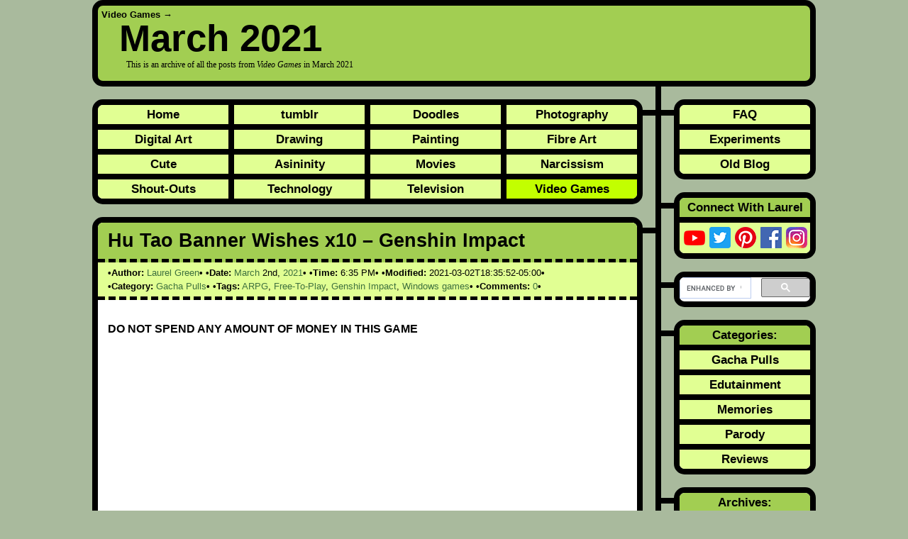

--- FILE ---
content_type: text/html; charset=UTF-8
request_url: https://videogames.laurelgreen.com/gacha-pulls/hu-tao-banner-wishes-x10-genshin-impact/?y=2021&f=3
body_size: 12425
content:
<!DOCTYPE html><html lang="en-US" itemscope="itemscope" itemtype="https://schema.org/WebPage"><head typeof="blog:Blog"><title>Hu Tao Banner Wishes x10 - Genshin Impact - Video Games</title><meta itemprop="name" content="Hu Tao Banner Wishes x10 - Genshin Impact - Video Games" /><meta name="viewport" content="width=device-width, initial-scale=1"><link rel="stylesheet" href="https://videogames.laurelgreen.com/wp-content/cache/autoptimize/css/autoptimize_single_bf9ccb99462d99af9a17c23d80499c5c.css" type="text/css" media="screen"/><link rel="alternate" type="application/rss+xml" title="Video Games RSS Feed" href="https://videogames.laurelgreen.com/feed/"/><link rel="alternate" type="application/atom+xml" title="Video Games Atom Feed" href="https://videogames.laurelgreen.com/feed/atom/"/><link rel="pingback" href="https://videogames.laurelgreen.com/xmlrpc.php"/><link rel="profile" href="https://gmpg.org/xfn/11" /><link rel="profile" href="https://www.w3.org/1999/xhtml/vocab" /><link rel="me" href="https://mastodon.social/@Laurel_Green"><link rel="me" href="https://mastodon.social/@DoodlePerDiem"> <script type="application/ld+json">{ "@context" : "https://schema.org",
  "@type" : "Person",
  "name" : "Laurel Green",
  "url" : "https://videogames.laurelgreen.com",
  "sameAs" : [ "https://twitter.com/laurel_green",
      "https://pinterest.com/laurelgreen/",
      "https://www.facebook.com/LaurelGreenBook",
      "https://instagram.com/laurel_green",
      "https://myspace.com/laurelgreen",
      "https://laurel-green.tumblr.com",
      "https://www.youtube.com/user/LaurelGreenTube"] 
}</script> <meta name='robots' content='index, follow, max-image-preview:large, max-snippet:-1, max-video-preview:-1' /> <!-- This site is optimized with the Yoast SEO plugin v20.1 - https://yoast.com/wordpress/plugins/seo/ --><meta name="description" content="What does a person get for wishing ten times on the &quot;Moment of Bloom&quot; banner in Genshin Impact?" /><link rel="canonical" href="https://videogames.laurelgreen.com/gacha-pulls/hu-tao-banner-wishes-x10-genshin-impact/" /><meta property="og:locale" content="en_US" /><meta property="og:type" content="article" /><meta property="og:title" content="Hu Tao Banner Wishes x10 - Genshin Impact - Video Games" /><meta property="og:description" content="What does a person get for wishing ten times on the &quot;Moment of Bloom&quot; banner in Genshin Impact?" /><meta property="og:url" content="https://videogames.laurelgreen.com/gacha-pulls/hu-tao-banner-wishes-x10-genshin-impact/" /><meta property="og:site_name" content="Video Games" /><meta property="article:author" content="https://www.facebook.com/LaurelGreenBook" /><meta property="article:published_time" content="2021-03-02T23:35:45+00:00" /><meta property="article:modified_time" content="2021-03-02T23:35:52+00:00" /><meta property="og:image" content="https://i2.wp.com/videogames.laurelgreen.com/wp-content/uploads/2021/03/moment-of-bloom-banner-genshin-impact.jpg?fit=1920%2C1080&quality=100&ssl=1" /><meta property="og:image:width" content="1920" /><meta property="og:image:height" content="1080" /><meta property="og:image:type" content="image/jpeg" /><meta name="author" content="Laurel Green" /><meta name="twitter:card" content="summary_large_image" /><meta name="twitter:creator" content="@Laurel_Green" /><meta name="twitter:label1" content="Written by" /><meta name="twitter:data1" content="Laurel Green" /><meta name="twitter:label2" content="Est. reading time" /><meta name="twitter:data2" content="1 minute" /> <script type="application/ld+json" class="yoast-schema-graph">{"@context":"https://schema.org","@graph":[{"@type":"Article","@id":"https://videogames.laurelgreen.com/gacha-pulls/hu-tao-banner-wishes-x10-genshin-impact/#article","isPartOf":{"@id":"https://videogames.laurelgreen.com/gacha-pulls/hu-tao-banner-wishes-x10-genshin-impact/"},"author":{"name":"Laurel Green","@id":"https://videogames.laurelgreen.com/#/schema/person/ec530ab837d49b2e4132d6b64a4fba3c"},"headline":"Hu Tao Banner Wishes x10 &#8211; Genshin Impact","datePublished":"2021-03-02T23:35:45+00:00","dateModified":"2021-03-02T23:35:52+00:00","mainEntityOfPage":{"@id":"https://videogames.laurelgreen.com/gacha-pulls/hu-tao-banner-wishes-x10-genshin-impact/"},"wordCount":70,"commentCount":4,"publisher":{"@id":"https://videogames.laurelgreen.com/#organization"},"image":{"@id":"https://videogames.laurelgreen.com/gacha-pulls/hu-tao-banner-wishes-x10-genshin-impact/#primaryimage"},"thumbnailUrl":"https://i0.wp.com/videogames.laurelgreen.com/wp-content/uploads/2021/03/moment-of-bloom-banner-genshin-impact.jpg?fit=1920%2C1080&quality=100&ssl=1","keywords":["ARPG","Free-To-Play","Genshin Impact","Windows games"],"articleSection":["Gacha Pulls"],"inLanguage":"en-US","potentialAction":[{"@type":"CommentAction","name":"Comment","target":["https://videogames.laurelgreen.com/gacha-pulls/hu-tao-banner-wishes-x10-genshin-impact/#respond"]}]},{"@type":"WebPage","@id":"https://videogames.laurelgreen.com/gacha-pulls/hu-tao-banner-wishes-x10-genshin-impact/","url":"https://videogames.laurelgreen.com/gacha-pulls/hu-tao-banner-wishes-x10-genshin-impact/","name":"Hu Tao Banner Wishes x10 - Genshin Impact - Video Games","isPartOf":{"@id":"https://videogames.laurelgreen.com/#website"},"primaryImageOfPage":{"@id":"https://videogames.laurelgreen.com/gacha-pulls/hu-tao-banner-wishes-x10-genshin-impact/#primaryimage"},"image":{"@id":"https://videogames.laurelgreen.com/gacha-pulls/hu-tao-banner-wishes-x10-genshin-impact/#primaryimage"},"thumbnailUrl":"https://i0.wp.com/videogames.laurelgreen.com/wp-content/uploads/2021/03/moment-of-bloom-banner-genshin-impact.jpg?fit=1920%2C1080&quality=100&ssl=1","datePublished":"2021-03-02T23:35:45+00:00","dateModified":"2021-03-02T23:35:52+00:00","description":"What does a person get for wishing ten times on the \"Moment of Bloom\" banner in Genshin Impact?","breadcrumb":{"@id":"https://videogames.laurelgreen.com/gacha-pulls/hu-tao-banner-wishes-x10-genshin-impact/#breadcrumb"},"inLanguage":"en-US","potentialAction":[{"@type":"ReadAction","target":["https://videogames.laurelgreen.com/gacha-pulls/hu-tao-banner-wishes-x10-genshin-impact/"]}]},{"@type":"ImageObject","inLanguage":"en-US","@id":"https://videogames.laurelgreen.com/gacha-pulls/hu-tao-banner-wishes-x10-genshin-impact/#primaryimage","url":"https://i0.wp.com/videogames.laurelgreen.com/wp-content/uploads/2021/03/moment-of-bloom-banner-genshin-impact.jpg?fit=1920%2C1080&quality=100&ssl=1","contentUrl":"https://i0.wp.com/videogames.laurelgreen.com/wp-content/uploads/2021/03/moment-of-bloom-banner-genshin-impact.jpg?fit=1920%2C1080&quality=100&ssl=1","width":1920,"height":1080},{"@type":"BreadcrumbList","@id":"https://videogames.laurelgreen.com/gacha-pulls/hu-tao-banner-wishes-x10-genshin-impact/#breadcrumb","itemListElement":[{"@type":"ListItem","position":1,"name":"Home","item":"https://videogames.laurelgreen.com/"},{"@type":"ListItem","position":2,"name":"Gacha Pulls","item":"https://videogames.laurelgreen.com/category/gacha-pulls/"},{"@type":"ListItem","position":3,"name":"Hu Tao Banner Wishes x10 &#8211; Genshin Impact"}]},{"@type":"WebSite","@id":"https://videogames.laurelgreen.com/#website","url":"https://videogames.laurelgreen.com/","name":"Video Games","description":"I like to melt my brain with these new-fangled electronic entertainment contraptions.","publisher":{"@id":"https://videogames.laurelgreen.com/#organization"},"potentialAction":[{"@type":"SearchAction","target":{"@type":"EntryPoint","urlTemplate":"https://videogames.laurelgreen.com/?s={search_term_string}"},"query-input":"required name=search_term_string"}],"inLanguage":"en-US"},{"@type":"Organization","@id":"https://videogames.laurelgreen.com/#organization","name":"Laurel Green","url":"https://videogames.laurelgreen.com/","logo":{"@type":"ImageObject","inLanguage":"en-US","@id":"https://videogames.laurelgreen.com/#/schema/logo/image/","url":"https://i0.wp.com/videogames.laurelgreen.com/wp-content/uploads/2016/03/laurel-green-banner-logo.png?fit=600%2C60&quality=100&ssl=1","contentUrl":"https://i0.wp.com/videogames.laurelgreen.com/wp-content/uploads/2016/03/laurel-green-banner-logo.png?fit=600%2C60&quality=100&ssl=1","width":600,"height":60,"caption":"Laurel Green"},"image":{"@id":"https://videogames.laurelgreen.com/#/schema/logo/image/"}},{"@type":"Person","@id":"https://videogames.laurelgreen.com/#/schema/person/ec530ab837d49b2e4132d6b64a4fba3c","name":"Laurel Green","image":{"@type":"ImageObject","inLanguage":"en-US","@id":"https://videogames.laurelgreen.com/#/schema/person/image/","url":"https://secure.gravatar.com/avatar/31e40555b829c2d40738fc624b185e6b?s=96&d=identicon&r=g","contentUrl":"https://secure.gravatar.com/avatar/31e40555b829c2d40738fc624b185e6b?s=96&d=identicon&r=g","caption":"Laurel Green"},"sameAs":["https://www.laurelgreen.com","https://www.facebook.com/LaurelGreenBook","https://www.instagram.com/laurel_green/","https://www.pinterest.com/laurelgreen/","https://twitter.com/Laurel_Green","https://myspace.com/laurelgreen","https://www.youtube.com/user/LaurelGreenTube","https://laurel-green.tumblr.com"]}]}</script> <!-- / Yoast SEO plugin. --><link rel='dns-prefetch' href='//v0.wordpress.com' /><link rel='dns-prefetch' href='//i0.wp.com' /><link rel='dns-prefetch' href='//c0.wp.com' /><link href='https://fonts.gstatic.com' crossorigin='anonymous' rel='preconnect' /><link rel="alternate" type="application/rss+xml" title="Video Games &raquo; Feed" href="https://videogames.laurelgreen.com/feed/" /><link rel="alternate" type="application/rss+xml" title="Video Games &raquo; Comments Feed" href="https://videogames.laurelgreen.com/comments/feed/" /><link rel="alternate" type="application/rss+xml" title="Video Games &raquo; Hu Tao Banner Wishes x10 &#8211; Genshin Impact Comments Feed" href="https://videogames.laurelgreen.com/gacha-pulls/hu-tao-banner-wishes-x10-genshin-impact/feed/" /><link rel='stylesheet' id='wp-block-library-css' href='https://videogames.laurelgreen.com/wp-includes/css/dist/block-library/style.min.css?ver=6.1.9' type='text/css' media='all' /><style id='wp-block-library-inline-css' type='text/css'>.has-text-align-justify{text-align:justify;}</style><link rel='stylesheet' id='mediaelement-css' href='https://videogames.laurelgreen.com/wp-includes/js/mediaelement/mediaelementplayer-legacy.min.css?ver=4.2.17' type='text/css' media='all' /><link rel='stylesheet' id='wp-mediaelement-css' href='https://videogames.laurelgreen.com/wp-includes/js/mediaelement/wp-mediaelement.min.css?ver=6.1.9' type='text/css' media='all' /><link rel='stylesheet' id='classic-theme-styles-css' href='https://videogames.laurelgreen.com/wp-includes/css/classic-themes.min.css?ver=1' type='text/css' media='all' /><style id='global-styles-inline-css' type='text/css'>body{--wp--preset--color--black: #000000;--wp--preset--color--cyan-bluish-gray: #abb8c3;--wp--preset--color--white: #ffffff;--wp--preset--color--pale-pink: #f78da7;--wp--preset--color--vivid-red: #cf2e2e;--wp--preset--color--luminous-vivid-orange: #ff6900;--wp--preset--color--luminous-vivid-amber: #fcb900;--wp--preset--color--light-green-cyan: #7bdcb5;--wp--preset--color--vivid-green-cyan: #00d084;--wp--preset--color--pale-cyan-blue: #8ed1fc;--wp--preset--color--vivid-cyan-blue: #0693e3;--wp--preset--color--vivid-purple: #9b51e0;--wp--preset--gradient--vivid-cyan-blue-to-vivid-purple: linear-gradient(135deg,rgba(6,147,227,1) 0%,rgb(155,81,224) 100%);--wp--preset--gradient--light-green-cyan-to-vivid-green-cyan: linear-gradient(135deg,rgb(122,220,180) 0%,rgb(0,208,130) 100%);--wp--preset--gradient--luminous-vivid-amber-to-luminous-vivid-orange: linear-gradient(135deg,rgba(252,185,0,1) 0%,rgba(255,105,0,1) 100%);--wp--preset--gradient--luminous-vivid-orange-to-vivid-red: linear-gradient(135deg,rgba(255,105,0,1) 0%,rgb(207,46,46) 100%);--wp--preset--gradient--very-light-gray-to-cyan-bluish-gray: linear-gradient(135deg,rgb(238,238,238) 0%,rgb(169,184,195) 100%);--wp--preset--gradient--cool-to-warm-spectrum: linear-gradient(135deg,rgb(74,234,220) 0%,rgb(151,120,209) 20%,rgb(207,42,186) 40%,rgb(238,44,130) 60%,rgb(251,105,98) 80%,rgb(254,248,76) 100%);--wp--preset--gradient--blush-light-purple: linear-gradient(135deg,rgb(255,206,236) 0%,rgb(152,150,240) 100%);--wp--preset--gradient--blush-bordeaux: linear-gradient(135deg,rgb(254,205,165) 0%,rgb(254,45,45) 50%,rgb(107,0,62) 100%);--wp--preset--gradient--luminous-dusk: linear-gradient(135deg,rgb(255,203,112) 0%,rgb(199,81,192) 50%,rgb(65,88,208) 100%);--wp--preset--gradient--pale-ocean: linear-gradient(135deg,rgb(255,245,203) 0%,rgb(182,227,212) 50%,rgb(51,167,181) 100%);--wp--preset--gradient--electric-grass: linear-gradient(135deg,rgb(202,248,128) 0%,rgb(113,206,126) 100%);--wp--preset--gradient--midnight: linear-gradient(135deg,rgb(2,3,129) 0%,rgb(40,116,252) 100%);--wp--preset--duotone--dark-grayscale: url('#wp-duotone-dark-grayscale');--wp--preset--duotone--grayscale: url('#wp-duotone-grayscale');--wp--preset--duotone--purple-yellow: url('#wp-duotone-purple-yellow');--wp--preset--duotone--blue-red: url('#wp-duotone-blue-red');--wp--preset--duotone--midnight: url('#wp-duotone-midnight');--wp--preset--duotone--magenta-yellow: url('#wp-duotone-magenta-yellow');--wp--preset--duotone--purple-green: url('#wp-duotone-purple-green');--wp--preset--duotone--blue-orange: url('#wp-duotone-blue-orange');--wp--preset--font-size--small: 13px;--wp--preset--font-size--medium: 20px;--wp--preset--font-size--large: 36px;--wp--preset--font-size--x-large: 42px;--wp--preset--spacing--20: 0.44rem;--wp--preset--spacing--30: 0.67rem;--wp--preset--spacing--40: 1rem;--wp--preset--spacing--50: 1.5rem;--wp--preset--spacing--60: 2.25rem;--wp--preset--spacing--70: 3.38rem;--wp--preset--spacing--80: 5.06rem;}:where(.is-layout-flex){gap: 0.5em;}body .is-layout-flow > .alignleft{float: left;margin-inline-start: 0;margin-inline-end: 2em;}body .is-layout-flow > .alignright{float: right;margin-inline-start: 2em;margin-inline-end: 0;}body .is-layout-flow > .aligncenter{margin-left: auto !important;margin-right: auto !important;}body .is-layout-constrained > .alignleft{float: left;margin-inline-start: 0;margin-inline-end: 2em;}body .is-layout-constrained > .alignright{float: right;margin-inline-start: 2em;margin-inline-end: 0;}body .is-layout-constrained > .aligncenter{margin-left: auto !important;margin-right: auto !important;}body .is-layout-constrained > :where(:not(.alignleft):not(.alignright):not(.alignfull)){max-width: var(--wp--style--global--content-size);margin-left: auto !important;margin-right: auto !important;}body .is-layout-constrained > .alignwide{max-width: var(--wp--style--global--wide-size);}body .is-layout-flex{display: flex;}body .is-layout-flex{flex-wrap: wrap;align-items: center;}body .is-layout-flex > *{margin: 0;}:where(.wp-block-columns.is-layout-flex){gap: 2em;}.has-black-color{color: var(--wp--preset--color--black) !important;}.has-cyan-bluish-gray-color{color: var(--wp--preset--color--cyan-bluish-gray) !important;}.has-white-color{color: var(--wp--preset--color--white) !important;}.has-pale-pink-color{color: var(--wp--preset--color--pale-pink) !important;}.has-vivid-red-color{color: var(--wp--preset--color--vivid-red) !important;}.has-luminous-vivid-orange-color{color: var(--wp--preset--color--luminous-vivid-orange) !important;}.has-luminous-vivid-amber-color{color: var(--wp--preset--color--luminous-vivid-amber) !important;}.has-light-green-cyan-color{color: var(--wp--preset--color--light-green-cyan) !important;}.has-vivid-green-cyan-color{color: var(--wp--preset--color--vivid-green-cyan) !important;}.has-pale-cyan-blue-color{color: var(--wp--preset--color--pale-cyan-blue) !important;}.has-vivid-cyan-blue-color{color: var(--wp--preset--color--vivid-cyan-blue) !important;}.has-vivid-purple-color{color: var(--wp--preset--color--vivid-purple) !important;}.has-black-background-color{background-color: var(--wp--preset--color--black) !important;}.has-cyan-bluish-gray-background-color{background-color: var(--wp--preset--color--cyan-bluish-gray) !important;}.has-white-background-color{background-color: var(--wp--preset--color--white) !important;}.has-pale-pink-background-color{background-color: var(--wp--preset--color--pale-pink) !important;}.has-vivid-red-background-color{background-color: var(--wp--preset--color--vivid-red) !important;}.has-luminous-vivid-orange-background-color{background-color: var(--wp--preset--color--luminous-vivid-orange) !important;}.has-luminous-vivid-amber-background-color{background-color: var(--wp--preset--color--luminous-vivid-amber) !important;}.has-light-green-cyan-background-color{background-color: var(--wp--preset--color--light-green-cyan) !important;}.has-vivid-green-cyan-background-color{background-color: var(--wp--preset--color--vivid-green-cyan) !important;}.has-pale-cyan-blue-background-color{background-color: var(--wp--preset--color--pale-cyan-blue) !important;}.has-vivid-cyan-blue-background-color{background-color: var(--wp--preset--color--vivid-cyan-blue) !important;}.has-vivid-purple-background-color{background-color: var(--wp--preset--color--vivid-purple) !important;}.has-black-border-color{border-color: var(--wp--preset--color--black) !important;}.has-cyan-bluish-gray-border-color{border-color: var(--wp--preset--color--cyan-bluish-gray) !important;}.has-white-border-color{border-color: var(--wp--preset--color--white) !important;}.has-pale-pink-border-color{border-color: var(--wp--preset--color--pale-pink) !important;}.has-vivid-red-border-color{border-color: var(--wp--preset--color--vivid-red) !important;}.has-luminous-vivid-orange-border-color{border-color: var(--wp--preset--color--luminous-vivid-orange) !important;}.has-luminous-vivid-amber-border-color{border-color: var(--wp--preset--color--luminous-vivid-amber) !important;}.has-light-green-cyan-border-color{border-color: var(--wp--preset--color--light-green-cyan) !important;}.has-vivid-green-cyan-border-color{border-color: var(--wp--preset--color--vivid-green-cyan) !important;}.has-pale-cyan-blue-border-color{border-color: var(--wp--preset--color--pale-cyan-blue) !important;}.has-vivid-cyan-blue-border-color{border-color: var(--wp--preset--color--vivid-cyan-blue) !important;}.has-vivid-purple-border-color{border-color: var(--wp--preset--color--vivid-purple) !important;}.has-vivid-cyan-blue-to-vivid-purple-gradient-background{background: var(--wp--preset--gradient--vivid-cyan-blue-to-vivid-purple) !important;}.has-light-green-cyan-to-vivid-green-cyan-gradient-background{background: var(--wp--preset--gradient--light-green-cyan-to-vivid-green-cyan) !important;}.has-luminous-vivid-amber-to-luminous-vivid-orange-gradient-background{background: var(--wp--preset--gradient--luminous-vivid-amber-to-luminous-vivid-orange) !important;}.has-luminous-vivid-orange-to-vivid-red-gradient-background{background: var(--wp--preset--gradient--luminous-vivid-orange-to-vivid-red) !important;}.has-very-light-gray-to-cyan-bluish-gray-gradient-background{background: var(--wp--preset--gradient--very-light-gray-to-cyan-bluish-gray) !important;}.has-cool-to-warm-spectrum-gradient-background{background: var(--wp--preset--gradient--cool-to-warm-spectrum) !important;}.has-blush-light-purple-gradient-background{background: var(--wp--preset--gradient--blush-light-purple) !important;}.has-blush-bordeaux-gradient-background{background: var(--wp--preset--gradient--blush-bordeaux) !important;}.has-luminous-dusk-gradient-background{background: var(--wp--preset--gradient--luminous-dusk) !important;}.has-pale-ocean-gradient-background{background: var(--wp--preset--gradient--pale-ocean) !important;}.has-electric-grass-gradient-background{background: var(--wp--preset--gradient--electric-grass) !important;}.has-midnight-gradient-background{background: var(--wp--preset--gradient--midnight) !important;}.has-small-font-size{font-size: var(--wp--preset--font-size--small) !important;}.has-medium-font-size{font-size: var(--wp--preset--font-size--medium) !important;}.has-large-font-size{font-size: var(--wp--preset--font-size--large) !important;}.has-x-large-font-size{font-size: var(--wp--preset--font-size--x-large) !important;}
.wp-block-navigation a:where(:not(.wp-element-button)){color: inherit;}
:where(.wp-block-columns.is-layout-flex){gap: 2em;}
.wp-block-pullquote{font-size: 1.5em;line-height: 1.6;}</style><link rel='stylesheet' id='wp-pagenavi-css' href='https://videogames.laurelgreen.com/wp-content/cache/autoptimize/css/autoptimize_single_105fa5d71939660a04c46e364ecd9de4.css?ver=2.70' type='text/css' media='all' /><link rel='stylesheet' id='social-logos-css' href='https://videogames.laurelgreen.com/wp-content/plugins/jetpack/_inc/social-logos/social-logos.min.css?ver=11.8.6' type='text/css' media='all' /><link rel='stylesheet' id='jetpack_css-css' href='https://videogames.laurelgreen.com/wp-content/cache/autoptimize/css/autoptimize_single_48939a75beaa04c151e4b4b119be1225.css?ver=11.8.6' type='text/css' media='all' /><link rel="https://api.w.org/" href="https://videogames.laurelgreen.com/wp-json/" /><link rel="alternate" type="application/json" href="https://videogames.laurelgreen.com/wp-json/wp/v2/posts/546" /><link rel="EditURI" type="application/rsd+xml" title="RSD" href="https://videogames.laurelgreen.com/xmlrpc.php?rsd" /><link rel="wlwmanifest" type="application/wlwmanifest+xml" href="https://videogames.laurelgreen.com/wp-includes/wlwmanifest.xml" /><meta name="generator" content="WordPress 6.1.9" /><link rel='shortlink' href='https://videogames.laurelgreen.com/?p=546' /><link rel="alternate" type="application/json+oembed" href="https://videogames.laurelgreen.com/wp-json/oembed/1.0/embed?url=https%3A%2F%2Fvideogames.laurelgreen.com%2Fgacha-pulls%2Fhu-tao-banner-wishes-x10-genshin-impact%2F" /><link rel="alternate" type="text/xml+oembed" href="https://videogames.laurelgreen.com/wp-json/oembed/1.0/embed?url=https%3A%2F%2Fvideogames.laurelgreen.com%2Fgacha-pulls%2Fhu-tao-banner-wishes-x10-genshin-impact%2F&#038;format=xml" /><style>img#wpstats{display:none}</style><link rel="amphtml" href="https://videogames.laurelgreen.com/gacha-pulls/hu-tao-banner-wishes-x10-genshin-impact/?y=2021&#038;f=3&#038;amp"><style type="text/css">/* If html does not have either class, do not show lazy loaded images. */
				html:not( .jetpack-lazy-images-js-enabled ):not( .js ) .jetpack-lazy-image {
					display: none;
				}</style> <script defer src="[data-uri]" type="4dd70c6d8ee68efa3a15bb14-text/javascript"></script> <link rel="icon" href="https://i0.wp.com/videogames.laurelgreen.com/wp-content/uploads/2016/03/cropped-laurel-green-banner-logo.png?fit=32%2C32&#038;quality=100&#038;ssl=1" sizes="32x32" /><link rel="icon" href="https://i0.wp.com/videogames.laurelgreen.com/wp-content/uploads/2016/03/cropped-laurel-green-banner-logo.png?fit=192%2C192&#038;quality=100&#038;ssl=1" sizes="192x192" /><link rel="apple-touch-icon" href="https://i0.wp.com/videogames.laurelgreen.com/wp-content/uploads/2016/03/cropped-laurel-green-banner-logo.png?fit=180%2C180&#038;quality=100&#038;ssl=1" /><meta name="msapplication-TileImage" content="https://i0.wp.com/videogames.laurelgreen.com/wp-content/uploads/2016/03/cropped-laurel-green-banner-logo.png?fit=270%2C270&#038;quality=100&#038;ssl=1" /> <script async src="https://pagead2.googlesyndication.com/pagead/js/adsbygoogle.js?client=ca-pub-7717944149485987" crossorigin="anonymous" type="4dd70c6d8ee68efa3a15bb14-text/javascript"></script> </head><body class="post-template-default single single-post postid-546 single-format-standard"><div id="container"><header id="header" class="thick-border" role="banner" itemscope="itemscope" itemtype="https://schema.org/WPHeader"><h5><a href="https://videogames.laurelgreen.com" itemprop="url">Video Games</a> &#8594;</h5><h3><a href="https://videogames.laurelgreen.com/2021/03/"><time itemprop="datePublished" datetime="2021-02">March 2021</time></a></h3><h4 itemprop="description">This is an archive of all the posts from <em>Video Games</em> in March 2021</h4></header><div id="content"><div class="content-border" role="main" itemscope="itemscope" itemtype="http://schema.org/Blog"><div class="test"><div class="bar-left"></div><nav id="primary-menu" class="thick-border" role="navigation" itemscope="itemscope" itemtype="http://schema.org/SiteNavigationElement"><ul id="menu-left-menu" class="menu"><li id="menu-item-6" class="menu-item menu-item-type-custom menu-item-object-custom menu-item-6"><a rel="me" href="https://www.laurelgreen.com">Home</a></li><li id="menu-item-7" class="menu-item menu-item-type-custom menu-item-object-custom menu-item-7"><a rel="me" href="https://tumblr.laurelgreen.com">tumblr</a></li><li id="menu-item-8" class="menu-item menu-item-type-custom menu-item-object-custom menu-item-8"><a rel="me" href="https://www.doodleperdiem.com">Doodles</a></li><li id="menu-item-9" class="last menu-item menu-item-type-custom menu-item-object-custom menu-item-9"><a rel="me" href="https://photography.laurelgreen.com">Photography</a></li><li id="menu-item-10" class="menu-item menu-item-type-custom menu-item-object-custom menu-item-10"><a rel="me" href="https://digitalart.laurelgreen.com">Digital Art</a></li><li id="menu-item-11" class="menu-item menu-item-type-custom menu-item-object-custom menu-item-11"><a rel="me" href="https://drawing.laurelgreen.com">Drawing</a></li><li id="menu-item-12" class="menu-item menu-item-type-custom menu-item-object-custom menu-item-12"><a rel="me" href="https://painting.laurelgreen.com">Painting</a></li><li id="menu-item-84" class="last menu-item menu-item-type-custom menu-item-object-custom menu-item-84"><a rel="me" href="https://fibreart.laurelgreen.com">Fibre Art</a></li><li id="menu-item-85" class="menu-item menu-item-type-custom menu-item-object-custom menu-item-85"><a rel="me" href="https://cute.laurelgreen.com">Cute</a></li><li id="menu-item-86" class="menu-item menu-item-type-custom menu-item-object-custom menu-item-86"><a rel="me" href="https://asininity.laurelgreen.com">Asininity</a></li><li id="menu-item-87" class="menu-item menu-item-type-custom menu-item-object-custom menu-item-87"><a rel="me" href="https://movies.laurelgreen.com">Movies</a></li><li id="menu-item-88" class="last menu-item menu-item-type-custom menu-item-object-custom menu-item-88"><a rel="me" href="https://narcissism.laurelgreen.com">Narcissism</a></li><li id="menu-item-89" class="bottom menu-item menu-item-type-custom menu-item-object-custom menu-item-89"><a rel="me" href="https://shout-outs.laurelgreen.com">Shout-Outs</a></li><li id="menu-item-93" class="bottom menu-item menu-item-type-custom menu-item-object-custom menu-item-93"><a rel="me" href="https://technology.laurelgreen.com">Technology</a></li><li id="menu-item-94" class="bottom menu-item menu-item-type-custom menu-item-object-custom menu-item-94"><a rel="me" href="https://television.laurelgreen.com">Television</a></li><li id="menu-item-95" class="bottom last menu-item menu-item-type-custom menu-item-object-custom menu-item-home menu-item-95"><a href="https://videogames.laurelgreen.com">Video Games</a></li></ul></nav></div><div class="test"><div class="bar-left"></div><article id="post-546" class="thick-border post-546 post type-post status-publish format-standard has-post-thumbnail hentry category-gacha-pulls tag-arpg tag-free-to-play tag-genshin-impact tag-windows-games" itemscope="itemscope" itemtype="http://schema.org/BlogPosting" itemprop="blogPost"><header><h1 itemprop="headline"><a class="entry-title" href="https://videogames.laurelgreen.com/gacha-pulls/hu-tao-banner-wishes-x10-genshin-impact/" title="Permanent Link to Hu Tao Banner Wishes x10 &#8211; Genshin Impact" rel="bookmark" itemprop="mainEntityOfPage">Hu Tao Banner Wishes x10 &#8211; Genshin Impact</a></h1><div class="postmetadata"><span class="bullet" itemprop="author" itemscope="itemscope" itemtype="http://schema.org/Person"><strong>Author:</strong> <a class="vcard author" href="https://www.laurelgreen.com" rel="author profile" itemprop="url"><span class="fn" itemprop="name">Laurel Green</span></a></span> <time class="published" itemprop="datePublished" datetime="2021-03-02T18:35:45-05:00"><span class="bullet"><strong>Date:</strong> <a href="https://videogames.laurelgreen.com/2021/03/">March</a> 2nd, <a href="https://videogames.laurelgreen.com/2021/">2021</a></span> <span class="bullet"><strong>Time:</strong> 6:35 PM</span></time> <span class="bullet"><strong>Modified:</strong> <time class="updated" itemprop="dateModified">2021-03-02T18:35:52-05:00</time></span> <span class="bullet"><strong>Category:</strong> <span itemprop="articleSection"><a href="https://videogames.laurelgreen.com/category/gacha-pulls/" rel="category tag">Gacha Pulls</a></span></span> <span class="bullet"><strong>Tags:</strong> <span itemprop="keywords"><a href="https://videogames.laurelgreen.com/tag/arpg/" rel="tag">ARPG</a></span>, <span itemprop="keywords"><a href="https://videogames.laurelgreen.com/tag/free-to-play/" rel="tag">Free-To-Play</a></span>, <span itemprop="keywords"><a href="https://videogames.laurelgreen.com/tag/genshin-impact/" rel="tag">Genshin Impact</a></span>, <span itemprop="keywords"><a href="https://videogames.laurelgreen.com/tag/windows-games/" rel="tag">Windows games</a></span></span> <span class="bullet"><strong>Comments:</strong> <a itemprop="discussionUrl" href="https://videogames.laurelgreen.com/gacha-pulls/hu-tao-banner-wishes-x10-genshin-impact/#disqus_thread"><data itemprop="interactionCount" value="4">4</data></a></span><div itemprop="image" itemscope itemtype="https://schema.org/ImageObject"><meta itemprop="url" content="https://i0.wp.com/videogames.laurelgreen.com/wp-content/uploads/2021/03/moment-of-bloom-banner-genshin-impact.jpg?fit=1920%2C1080&quality=100&ssl=1" /><meta itemprop="width" content="1920"><meta itemprop="height" content="1080"></div><div itemprop="publisher" itemscope itemtype="https://schema.org/Organization"><div itemprop="logo" itemscope itemtype="https://schema.org/ImageObject"><meta itemprop="url" content="http://i0.wp.com/laurelgreen.com/wp-content/uploads/2016/03/laurel-green-banner-logo.png"><meta itemprop="width" content="600"><meta itemprop="height" content="60"></div><meta itemprop="name" content="Laurel Green"></div></div></header><div class="entry entry-content" itemprop="articleBody"><p><strong>DO NOT SPEND ANY AMOUNT OF MONEY IN THIS GAME</strong></p><figure class="wp-block-embed is-type-video is-provider-youtube wp-block-embed-youtube wp-embed-aspect-16-9 wp-has-aspect-ratio"><div class="wp-block-embed__wrapper"> <span class="embed-youtube" style="text-align:center; display: block;"><iframe class="youtube-player" width="640" height="360" src="https://www.youtube.com/embed/mzx4tunP9ts?version=3&#038;rel=1&#038;showsearch=0&#038;showinfo=1&#038;iv_load_policy=1&#038;fs=1&#038;hl=en-US&#038;autohide=2&#038;wmode=transparent" allowfullscreen="true" style="border:0;" sandbox="allow-scripts allow-same-origin allow-popups allow-presentation"></iframe></span></div></figure><p>What do I get for wishis ten times on the &#8220;Moment of Bloom&#8221; banner in Genshin Impact?</p><ol><li><a href="https://genshin-impact.fandom.com/wiki/Emerald_Orb">Emerald Orb</a></li><li><a href="https://genshin-impact.fandom.com/wiki/Chongyun">Chongyun</a></li><li><a href="https://genshin-impact.fandom.com/wiki/Raven_Bow">Raven Bow</a></li><li><a href="https://genshin-impact.fandom.com/wiki/Bloodtainted_Greatsword">Bloodtainted Greatsword</a></li><li><a href="https://genshin-impact.fandom.com/wiki/The_Widsith">The Widsith</a></li><li><a href="https://genshin-impact.fandom.com/wiki/Slingshot">Slingshot</a></li><li><a href="https://genshin-impact.fandom.com/wiki/Raven_Bow">Raven Bow</a></li><li><a href="https://genshin-impact.fandom.com/wiki/Chongyun">Chongyun</a></li><li><a href="https://genshin-impact.fandom.com/wiki/Sharpshooter's_Oath">Sharpshooter&#8217;s Oath</a></li><li><a href="https://genshin-impact.fandom.com/wiki/Ferrous_Shadow">Ferrous Shadow</a></li></ol><p>Two Chongyuns? Bleh. Chongyun is such a nerd.</p></div><div class="sharedaddy sd-sharing-enabled"><div class="robots-nocontent sd-block sd-social sd-social-icon-text sd-sharing"><div class="sd-content"><ul><li class="share-twitter"><a rel="nofollow noopener noreferrer" data-shared="sharing-twitter-546" class="share-twitter sd-button share-icon" href="https://videogames.laurelgreen.com/gacha-pulls/hu-tao-banner-wishes-x10-genshin-impact/?share=twitter" target="_blank" title="Click to share on Twitter" ><span>Twitter</span></a></li><li class="share-tumblr"><a rel="nofollow noopener noreferrer" data-shared="" class="share-tumblr sd-button share-icon" href="https://videogames.laurelgreen.com/gacha-pulls/hu-tao-banner-wishes-x10-genshin-impact/?share=tumblr" target="_blank" title="Click to share on Tumblr" ><span>Tumblr</span></a></li><li class="share-reddit"><a rel="nofollow noopener noreferrer" data-shared="" class="share-reddit sd-button share-icon" href="https://videogames.laurelgreen.com/gacha-pulls/hu-tao-banner-wishes-x10-genshin-impact/?share=reddit" target="_blank" title="Click to share on Reddit" ><span>Reddit</span></a></li><li class="share-pinterest"><a rel="nofollow noopener noreferrer" data-shared="sharing-pinterest-546" class="share-pinterest sd-button share-icon" href="https://videogames.laurelgreen.com/gacha-pulls/hu-tao-banner-wishes-x10-genshin-impact/?share=pinterest" target="_blank" title="Click to share on Pinterest" ><span>Pinterest</span></a></li><li class="share-facebook"><a rel="nofollow noopener noreferrer" data-shared="sharing-facebook-546" class="share-facebook sd-button share-icon" href="https://videogames.laurelgreen.com/gacha-pulls/hu-tao-banner-wishes-x10-genshin-impact/?share=facebook" target="_blank" title="Click to share on Facebook" ><span>Facebook</span></a></li><li class="share-end"></li></ul></div></div></div><nav class="navbar" role="navigation" itemscope="itemscope" itemtype="http://schema.org/SiteNavigationElement"><h3>Navigation:</h3><dl class="navbar-item"><dt ></dt><dd class="navbar-caption"></dd></dl><dl class="navbar-item"><dt ></dt><dd class="navbar-caption"></dd></dl><dl class='navbar-item'><dt class="navbar-border"><a class="nav-up" href="https://videogames.laurelgreen.com/2021/03/" title="Return to: March 2021" rel="index"></a></dt><dd class="navbar-caption"><a href="https://videogames.laurelgreen.com/2021/03/" rel="index">Return to: <strong>March 2021</strong></a></dd></dl><dl class="navbar-item"><dt ></dt><dd class="navbar-caption"></dd></dl><dl class="navbar-item"><dt ></dt><dd class="navbar-caption"></dd></dl></nav><div class='yarpp yarpp-related yarpp-related-website yarpp-template-yarpp-template-thumbnail'><aside class="related" role="complementary"><h3>Related Posts:</h3><dl class='related-item'><dt class="related-border" itemprop="isPartOf" itemscope itemtype="http://schema.org/WebPage"><a href="https://videogames.laurelgreen.com/gacha-pulls/zhongli-banner-wishes-x10-genshin-impact/" rel="bookmark" title="Zhongli Banner Wishes x10 &#8211; Genshin Impact" itemprop="relatedLink"><img width="75" height="75" src="https://i0.wp.com/videogames.laurelgreen.com/wp-content/uploads/2020/12/gentry-of-hermitage-banner-genshin-impact.png?resize=75%2C75&amp;quality=100&amp;ssl=1" class="attachment-thumbnail-arrow size-thumbnail-arrow wp-post-image jetpack-lazy-image" alt decoding="async" data-lazy-srcset="https://i0.wp.com/videogames.laurelgreen.com/wp-content/uploads/2020/12/gentry-of-hermitage-banner-genshin-impact.png?resize=150%2C150&amp;quality=100&amp;ssl=1 150w, https://i0.wp.com/videogames.laurelgreen.com/wp-content/uploads/2020/12/gentry-of-hermitage-banner-genshin-impact.png?resize=75%2C75&amp;quality=100&amp;ssl=1 75w, https://i0.wp.com/videogames.laurelgreen.com/wp-content/uploads/2020/12/gentry-of-hermitage-banner-genshin-impact.png?zoom=3&amp;resize=75%2C75&amp;quality=100&amp;ssl=1 225w" data-lazy-sizes="(max-width: 75px) 100vw, 75px" data-lazy-src="https://i0.wp.com/videogames.laurelgreen.com/wp-content/uploads/2020/12/gentry-of-hermitage-banner-genshin-impact.png?resize=75%2C75&amp;quality=100&amp;ssl=1&amp;is-pending-load=1" srcset="[data-uri]"></a></dt><dd class='related-caption' itemprop="isPartOf" itemscope itemtype="http://schema.org/WebPage"><a href="https://videogames.laurelgreen.com/gacha-pulls/zhongli-banner-wishes-x10-genshin-impact/" rel="bookmark" itemprop="relatedLink"><em>Zhongli Banner Wishes x10 &#8211; Genshin Impact</em></a><!-- (20.1355)--></dd></dl><dl class='related-item'><dt class="related-border" itemprop="isPartOf" itemscope itemtype="http://schema.org/WebPage"><a href="https://videogames.laurelgreen.com/gacha-pulls/tartaglia-banner-wishes-x10-genshin-impact/" rel="bookmark" title="Tartaglia Banner Wishes x10 &#8211; Genshin Impact" itemprop="relatedLink"><img width="75" height="75" src="https://i0.wp.com/videogames.laurelgreen.com/wp-content/uploads/2020/12/farewell-of-snezhnaya-banner.png?resize=75%2C75&amp;quality=100&amp;ssl=1" class="attachment-thumbnail-arrow size-thumbnail-arrow wp-post-image jetpack-lazy-image" alt decoding="async" data-lazy-srcset="https://i0.wp.com/videogames.laurelgreen.com/wp-content/uploads/2020/12/farewell-of-snezhnaya-banner.png?resize=150%2C150&amp;quality=100&amp;ssl=1 150w, https://i0.wp.com/videogames.laurelgreen.com/wp-content/uploads/2020/12/farewell-of-snezhnaya-banner.png?resize=75%2C75&amp;quality=100&amp;ssl=1 75w, https://i0.wp.com/videogames.laurelgreen.com/wp-content/uploads/2020/12/farewell-of-snezhnaya-banner.png?zoom=3&amp;resize=75%2C75&amp;quality=100&amp;ssl=1 225w" data-lazy-sizes="(max-width: 75px) 100vw, 75px" data-lazy-src="https://i0.wp.com/videogames.laurelgreen.com/wp-content/uploads/2020/12/farewell-of-snezhnaya-banner.png?resize=75%2C75&amp;quality=100&amp;ssl=1&amp;is-pending-load=1" srcset="[data-uri]"></a></dt><dd class='related-caption' itemprop="isPartOf" itemscope itemtype="http://schema.org/WebPage"><a href="https://videogames.laurelgreen.com/gacha-pulls/tartaglia-banner-wishes-x10-genshin-impact/" rel="bookmark" itemprop="relatedLink"><em>Tartaglia Banner Wishes x10 &#8211; Genshin Impact</em></a><!-- (19.5288)--></dd></dl><dl class='related-item'><dt class="related-border" itemprop="isPartOf" itemscope itemtype="http://schema.org/WebPage"><a href="https://videogames.laurelgreen.com/gacha-pulls/secrectum-secretorum-banner-wishes-x10-genshin-impact/" rel="bookmark" title="Secrectum Secretorum Banner Wishes x10 &#8211; Genshin impact" itemprop="relatedLink"><img width="75" height="75" src="https://i0.wp.com/videogames.laurelgreen.com/wp-content/uploads/2020/12/secretum-secretorum-banner-genshin-impact.jpg?resize=75%2C75&amp;quality=100&amp;ssl=1" class="attachment-thumbnail-arrow size-thumbnail-arrow wp-post-image jetpack-lazy-image" alt decoding="async" data-lazy-srcset="https://i0.wp.com/videogames.laurelgreen.com/wp-content/uploads/2020/12/secretum-secretorum-banner-genshin-impact.jpg?resize=150%2C150&amp;quality=100&amp;ssl=1 150w, https://i0.wp.com/videogames.laurelgreen.com/wp-content/uploads/2020/12/secretum-secretorum-banner-genshin-impact.jpg?resize=75%2C75&amp;quality=100&amp;ssl=1 75w, https://i0.wp.com/videogames.laurelgreen.com/wp-content/uploads/2020/12/secretum-secretorum-banner-genshin-impact.jpg?zoom=3&amp;resize=75%2C75&amp;quality=100&amp;ssl=1 225w" data-lazy-sizes="(max-width: 75px) 100vw, 75px" data-lazy-src="https://i0.wp.com/videogames.laurelgreen.com/wp-content/uploads/2020/12/secretum-secretorum-banner-genshin-impact.jpg?resize=75%2C75&amp;quality=100&amp;ssl=1&amp;is-pending-load=1" srcset="[data-uri]"></a></dt><dd class='related-caption' itemprop="isPartOf" itemscope itemtype="http://schema.org/WebPage"><a href="https://videogames.laurelgreen.com/gacha-pulls/secrectum-secretorum-banner-wishes-x10-genshin-impact/" rel="bookmark" itemprop="relatedLink"><em>Secrectum Secretorum Banner Wishes x10 &#8211; Genshin impact</em></a><!-- (18.8054)--></dd></dl><dl class='related-item'><dt class="related-border" itemprop="isPartOf" itemscope itemtype="http://schema.org/WebPage"><a href="https://videogames.laurelgreen.com/gacha-pulls/adrift-in-the-harbor-banner-wishes-x10-genshin-impact/" rel="bookmark" title="Adrift in the Harbor Banner Wishes x10 &#8211; Genshin Impact" itemprop="relatedLink"><img width="75" height="75" src="https://i0.wp.com/videogames.laurelgreen.com/wp-content/uploads/2021/01/adrift-in-the-harbor-banner-genshin-impact.jpg?resize=75%2C75&amp;quality=100&amp;ssl=1" class="attachment-thumbnail-arrow size-thumbnail-arrow wp-post-image jetpack-lazy-image" alt decoding="async" data-lazy-srcset="https://i0.wp.com/videogames.laurelgreen.com/wp-content/uploads/2021/01/adrift-in-the-harbor-banner-genshin-impact.jpg?resize=150%2C150&amp;quality=100&amp;ssl=1 150w, https://i0.wp.com/videogames.laurelgreen.com/wp-content/uploads/2021/01/adrift-in-the-harbor-banner-genshin-impact.jpg?resize=75%2C75&amp;quality=100&amp;ssl=1 75w, https://i0.wp.com/videogames.laurelgreen.com/wp-content/uploads/2021/01/adrift-in-the-harbor-banner-genshin-impact.jpg?zoom=3&amp;resize=75%2C75&amp;quality=100&amp;ssl=1 225w" data-lazy-sizes="(max-width: 75px) 100vw, 75px" data-lazy-src="https://i0.wp.com/videogames.laurelgreen.com/wp-content/uploads/2021/01/adrift-in-the-harbor-banner-genshin-impact.jpg?resize=75%2C75&amp;quality=100&amp;ssl=1&amp;is-pending-load=1" srcset="[data-uri]"></a></dt><dd class='related-caption' itemprop="isPartOf" itemscope itemtype="http://schema.org/WebPage"><a href="https://videogames.laurelgreen.com/gacha-pulls/adrift-in-the-harbor-banner-wishes-x10-genshin-impact/" rel="bookmark" itemprop="relatedLink"><em>Adrift in the Harbor Banner Wishes x10 &#8211; Genshin Impact</em></a><!-- (18.5023)--></dd></dl></aside></div></article></div><div class="test"><div class="bar-left"></div><div id="respond" class="thick-border"><div id="disqus_thread"></div></div></div><div class="test"><div class="bar-left"></div><p id="breadcrumbs" class="thick-border"> Breadcrumbs: <span><span><a href="https://videogames.laurelgreen.com/">Home</a></span> → <span><a href="https://videogames.laurelgreen.com/category/gacha-pulls/">Gacha Pulls</a></span> → <span class="breadcrumb_last" aria-current="page"><strong>Hu Tao Banner Wishes x10 &#8211; Genshin Impact</strong></span></span></p></div></div></div><aside id="sidebar"><div class="sidebar-border" role="complementary" itemscope="itemscope" itemtype="http://schema.org/WPSideBar"><div class="test tablet-float-left"><div class="bar-right"></div><nav id="secondary-menu" class="thick-border" role="navigation" itemscope="itemscope" itemtype="http://schema.org/SiteNavigationElement"><ul id="menu-right-menu" class="menu"><li id="menu-item-96" class="menu-item menu-item-type-post_type menu-item-object-page menu-item-96"><a rel="help" href="https://videogames.laurelgreen.com/faq/">FAQ</a></li><li id="menu-item-5" class="menu-item menu-item-type-custom menu-item-object-custom menu-item-5"><a rel="me" href="https://laurelgreen.com/experiments/">Experiments</a></li><li id="menu-item-83" class="bottom menu-item menu-item-type-custom menu-item-object-custom menu-item-83"><a rel="me" href="http://archive.laurelgreen.com">Old Blog</a></li></ul></nav></div><div class="test tablet-float-left"><div class="bar-right"></div><div id="social" class="thick-border"><h6><a href="/faq/#contact">Connect With Laurel</a></h6><div id="connect" itemscope="itemscope" itemtype="http://schema.org/Person"><meta itemprop="name" content="Laurel Green"/><link itemprop="url" href="https://videogames.laurelgreen.com"><a itemprop="sameAs" class="youtube-link" href="https://www.youtube.com/user/LaurelGreenTube" title="YouTube" rel="me"></a><a itemprop="sameAs" class="twitter-link" href="https://twitter.com/laurel_green" title="Twitter" rel="me"></a><a itemprop="sameAs" class="pinterest-link" href="https://pinterest.com/laurelgreen/" title="Pinterest" rel="me"></a><a itemprop="sameAs" class="facebook-link" href="https://www.facebook.com/LaurelGreenBook" title="Facebook Page" rel="me"></a><a itemprop="sameAs" class="instagram-link" href="https://instagram.com/laurel_green" title="Instagram" rel="me"></a></div></div></div><div class="test tablet-float-left" ><div class="bar-right"></div><div class="thick-border" id="searchbar"> <script async src='https://cse.google.com/cse.js?cx=partner-pub-7717944149485987:8655125915' type="4dd70c6d8ee68efa3a15bb14-text/javascript"></script><div class="gcse-searchbox-only"></div></div></div><div class="test"><div class="bar-right"></div><nav id="categories" class="thick-border" role="navigation" itemscope="itemscope" itemtype="http://schema.org/SiteNavigationElement"><h6><a href="/categories/">Categories:</a></h6><ul id="category-list"><li class="cat-item cat-item-18"><a href="https://videogames.laurelgreen.com/category/gacha-pulls/">Gacha Pulls</a></li><li class="cat-item cat-item-3"><a href="https://videogames.laurelgreen.com/category/edutainment/">Edutainment</a></li><li class="cat-item cat-item-4"><a href="https://videogames.laurelgreen.com/category/memories/">Memories</a></li><li class="cat-item cat-item-5"><a href="https://videogames.laurelgreen.com/category/parody/">Parody</a></li><li class="cat-item cat-item-6"><a href="https://videogames.laurelgreen.com/category/reviews/">Reviews</a></li></ul></nav></div><div class="test"><div class="bar-right"></div><nav id="archives" class="thick-border" role="navigation" itemscope="itemscope" itemtype="http://schema.org/SiteNavigationElement"><h6><a href="/archives/#month">Archives:</a></h6><ul id="archive-list"><li><a href='https://videogames.laurelgreen.com/2021/03/'>March 2021</a></li><li><a href='https://videogames.laurelgreen.com/2021/02/'>February 2021</a></li><li><a href='https://videogames.laurelgreen.com/2021/01/'>January 2021</a></li><li><a href='https://videogames.laurelgreen.com/2020/12/'>December 2020</a></li><li><a href='https://videogames.laurelgreen.com/2020/11/'>November 2020</a></li><li><a href='https://videogames.laurelgreen.com/2012/08/'>August 2012</a></li></ul></nav></div><div class="test widget_pages-outer"><div class="bar-right"></div><div id="pages-2" class="widget thick-border widget_pages"><h6>Pages:</h6><ul><li class="page_item page-item-114"><a href="https://videogames.laurelgreen.com/suggest-a-game/">Suggest a Game</a></li></ul></div></div><div class="test widget-simpletags-outer"><div class="bar-right"></div><div id="simpletags-2" class="widget thick-border widget-simpletags"> <!-- Generated by TaxoPress 3.6.4 - https://wordpress.org/plugins/simple-tags/ --><h6><a href="/tags/">Tag Cloud:</a></h6><div class="st-tag-cloud"> <a href="https://videogames.laurelgreen.com/tag/geography/" id="tag-link-11" class="st-tags t0" title="1 topics" rel="tag" style="font-size:8pt; color:#cccccc;">Geography</a> <a href="https://videogames.laurelgreen.com/tag/windows-games/" id="tag-link-14" class="st-tags t9" title="17 topics" rel="tag" style="font-size:20.6pt; color:#141414;">Windows games</a> <a href="https://videogames.laurelgreen.com/tag/free-to-play/" id="tag-link-22" class="st-tags t10" title="18 topics" rel="tag" style="font-size:22pt; color:#000000;">Free-To-Play</a> <a href="https://videogames.laurelgreen.com/tag/stupid/" id="tag-link-13" class="st-tags t0" title="1 topics" rel="tag" style="font-size:8pt; color:#cccccc;">stupid</a> <a href="https://videogames.laurelgreen.com/tag/corruption-of-the-innocent/" id="tag-link-9" class="st-tags t0" title="1 topics" rel="tag" style="font-size:8pt; color:#cccccc;">corruption of the innocent</a> <a href="https://videogames.laurelgreen.com/tag/england/" id="tag-link-10" class="st-tags t0" title="1 topics" rel="tag" style="font-size:8pt; color:#cccccc;">england</a> <a href="https://videogames.laurelgreen.com/tag/arpg/" id="tag-link-21" class="st-tags t10" title="18 topics" rel="tag" style="font-size:22pt; color:#000000;">ARPG</a> <a href="https://videogames.laurelgreen.com/tag/british/" id="tag-link-7" class="st-tags t0" title="1 topics" rel="tag" style="font-size:8pt; color:#cccccc;">british</a> <a href="https://videogames.laurelgreen.com/tag/genshin-impact/" id="tag-link-19" class="st-tags t10" title="18 topics" rel="tag" style="font-size:22pt; color:#000000;">Genshin Impact</a> <a href="https://videogames.laurelgreen.com/tag/myst-franchise/" id="tag-link-12" class="st-tags t0" title="1 topics" rel="tag" style="font-size:8pt; color:#cccccc;">Myst franchise</a> <a href="https://videogames.laurelgreen.com/tag/business-and-economy/" id="tag-link-8" class="st-tags t0" title="1 topics" rel="tag" style="font-size:8pt; color:#cccccc;">Business and Economy</a> <a href="https://videogames.laurelgreen.com/tag/rpg/" id="tag-link-20" class="st-tags t1" title="4 topics" rel="tag" style="font-size:9.4pt; color:#b7b7b7;">RPG</a></div></div></div><div class="test tablet-float-left"><div class="bar-right"></div><div class="thick-border textwidget weekly-website-block"><h6><a href="https://shout-outs.laurelgreen.com/category/weekly-website-wednesday/" rel="me">Weekly Website</a></h6><a id="weekly-website" href="https://www.who.int/" rel="muse"><img src="https://i0.wp.com/shout-outs.laurelgreen.com/wp-content/uploads/2020/03/weekly-website-world-health-organization.png?ssl=1" alt="world health organization link picture" width="184" height="149"></a></div></div></div></aside><div id="bottom"><div id="bottom-left"><div id="bottom-left-border"><div class="test"><div class="bar-left"></div><div id="barrel" class="thick-border"><h6>The Bottom of the Barrel</h6> <a class="amazon" href="https://www.amazon.ca/registry/wishlist/18WL6E2K4CF5N/?_encoding=UTF8&tag=aurelreen-20&linkCode=ur2&linkId=44372575d3cdd06cad3437cda23573ca&camp=15121&creative=330641" title="My Amazon Wishlist"></a> <a class="myspace" href="https://myspace.com/laurelgreen" title="My Myspace"></a> <a class="dreamhost" href="http://www.dreamhost.com/donate.cgi?id=17199" title="Donate to My DreamHost Bill"></a> <a class="steam" href="http://steamcommunity.com/id/laurel-green/wishlist" title="MY STEAM WISHLIST"></a> <a class="paypal" href="https://www.paypal.com/cgi-bin/webscr?cmd=_s-xclick&hosted_button_id=D8THEHEUQJ5MG" title="PayPal Donate"></a> <a class="society6" href="http://society6.com/LaurelGreen" title="My society6 SHOP"></a></div></div><div class="test"><div class="bar-left"></div><nav id="tertiary-menu" class="thick-border" role="navigation" itemscope="itemscope" itemtype="http://schema.org/SiteNavigationElement"><ul id="menu-left-menu-1" class="menu"><li class="menu-item menu-item-type-custom menu-item-object-custom menu-item-6"><a rel="me" href="https://www.laurelgreen.com">Home</a></li><li class="menu-item menu-item-type-custom menu-item-object-custom menu-item-7"><a rel="me" href="https://tumblr.laurelgreen.com">tumblr</a></li><li class="menu-item menu-item-type-custom menu-item-object-custom menu-item-8"><a rel="me" href="https://www.doodleperdiem.com">Doodles</a></li><li class="last menu-item menu-item-type-custom menu-item-object-custom menu-item-9"><a rel="me" href="https://photography.laurelgreen.com">Photography</a></li><li class="menu-item menu-item-type-custom menu-item-object-custom menu-item-10"><a rel="me" href="https://digitalart.laurelgreen.com">Digital Art</a></li><li class="menu-item menu-item-type-custom menu-item-object-custom menu-item-11"><a rel="me" href="https://drawing.laurelgreen.com">Drawing</a></li><li class="menu-item menu-item-type-custom menu-item-object-custom menu-item-12"><a rel="me" href="https://painting.laurelgreen.com">Painting</a></li><li class="last menu-item menu-item-type-custom menu-item-object-custom menu-item-84"><a rel="me" href="https://fibreart.laurelgreen.com">Fibre Art</a></li><li class="menu-item menu-item-type-custom menu-item-object-custom menu-item-85"><a rel="me" href="https://cute.laurelgreen.com">Cute</a></li><li class="menu-item menu-item-type-custom menu-item-object-custom menu-item-86"><a rel="me" href="https://asininity.laurelgreen.com">Asininity</a></li><li class="menu-item menu-item-type-custom menu-item-object-custom menu-item-87"><a rel="me" href="https://movies.laurelgreen.com">Movies</a></li><li class="last menu-item menu-item-type-custom menu-item-object-custom menu-item-88"><a rel="me" href="https://narcissism.laurelgreen.com">Narcissism</a></li><li class="bottom menu-item menu-item-type-custom menu-item-object-custom menu-item-89"><a rel="me" href="https://shout-outs.laurelgreen.com">Shout-Outs</a></li><li class="bottom menu-item menu-item-type-custom menu-item-object-custom menu-item-93"><a rel="me" href="https://technology.laurelgreen.com">Technology</a></li><li class="bottom menu-item menu-item-type-custom menu-item-object-custom menu-item-94"><a rel="me" href="https://television.laurelgreen.com">Television</a></li><li class="bottom last menu-item menu-item-type-custom menu-item-object-custom menu-item-home menu-item-95"><a href="https://videogames.laurelgreen.com">Video Games</a></li></ul></nav></div></div></div><div id="bottom-right"><div id="bottom-right-border"><div class="test"><div class="bar-right"></div><nav id="quaternary-menu" class="thick-border" role="navigation" itemscope="itemscope" itemtype="http://schema.org/SiteNavigationElement"><ul id="menu-right-menu-1" class="menu"><li class="menu-item menu-item-type-post_type menu-item-object-page menu-item-96"><a rel="help" href="https://videogames.laurelgreen.com/faq/">FAQ</a></li><li class="menu-item menu-item-type-custom menu-item-object-custom menu-item-5"><a rel="me" href="https://laurelgreen.com/experiments/">Experiments</a></li><li class="bottom menu-item menu-item-type-custom menu-item-object-custom menu-item-83"><a rel="me" href="http://archive.laurelgreen.com">Old Blog</a></li></ul></nav></div></div></div></div><footer id="footer" class="thick-border" role="contentinfo" itemscope="itemscope" itemtype="http://schema.org/WPFooter"><p> <a rel="license" href="https://www.laurelgreen.com/copyright/">&copy; 2012 - 2026 Laurel Green</a> | <a href="https://www.laurelgreen.com/privacy-policy/">Privacy Policy</a> | <a href="https://splashpage.laurelgreen.com/">Splash Page</a> | <a href="/archives/">Archives</a> | <a href="/sitemap/">Sitemap</a> | <a rel="alternate home" type="application/rss+xml" href="https://videogames.laurelgreen.com/feed/">RSS</a> | <a rel="alternate home" type="application/rss+xml" href="https://videogames.laurelgreen.com/comments/feed/">Comments RSS</a> | <a rel="alternate" type="application/rss+xml" href="https://laurelgreen.disqus.com/hu_tao_banner_wishes_x10_genshin_impact/latest.rss"><em>Hu Tao Banner Wishes x10 &#8211; Genshin Impact</em> Comments RSS</a> | Hosted by <a href="http://www.dreamhost.com/r.cgi?1152140">DreamHost</a></p></footer></div> <script type="4dd70c6d8ee68efa3a15bb14-text/javascript">window.WPCOM_sharing_counts = {"https:\/\/videogames.laurelgreen.com\/gacha-pulls\/hu-tao-banner-wishes-x10-genshin-impact\/":546};</script> <link rel='stylesheet' id='yarppRelatedCss-css' href='https://videogames.laurelgreen.com/wp-content/cache/autoptimize/css/autoptimize_single_825acc65c7a3728f76a5b39cdc177e6f.css?ver=5.30.2' type='text/css' media='all' /> <script defer type="4dd70c6d8ee68efa3a15bb14-text/javascript" src='https://videogames.laurelgreen.com/wp-includes/js/comment-reply.min.js?ver=6.1.9' id='comment-reply-js'></script> <script defer type="4dd70c6d8ee68efa3a15bb14-text/javascript" src='https://videogames.laurelgreen.com/wp-content/plugins/jetpack/_inc/build/photon/photon.min.js?ver=20191001' id='jetpack-photon-js'></script> <script type="4dd70c6d8ee68efa3a15bb14-text/javascript" id='disqus_count-js-extra'>/* <![CDATA[ */
var countVars = {"disqusShortname":"laurelgreen"};
/* ]]> */</script> <script defer type="4dd70c6d8ee68efa3a15bb14-text/javascript" src='https://videogames.laurelgreen.com/wp-content/cache/autoptimize/js/autoptimize_single_b460f3e81ba63bfac78933670036ac69.js?ver=3.0.22' id='disqus_count-js'></script> <script type="4dd70c6d8ee68efa3a15bb14-text/javascript" id='disqus_embed-js-extra'>/* <![CDATA[ */
var embedVars = {"disqusConfig":{"integration":"wordpress 3.0.22"},"disqusIdentifier":"546 https:\/\/videogames.laurelgreen.com\/?p=546","disqusShortname":"laurelgreen","disqusTitle":"Hu Tao Banner Wishes x10 \u2013 Genshin Impact","disqusUrl":"https:\/\/videogames.laurelgreen.com\/gacha-pulls\/hu-tao-banner-wishes-x10-genshin-impact\/","postId":"546"};
/* ]]> */</script> <script defer type="4dd70c6d8ee68efa3a15bb14-text/javascript" src='https://videogames.laurelgreen.com/wp-content/cache/autoptimize/js/autoptimize_single_3d7dd9e216a30eb59934f4f8feb143e2.js?ver=3.0.22' id='disqus_embed-js'></script> <script defer type="4dd70c6d8ee68efa3a15bb14-text/javascript" src='https://videogames.laurelgreen.com/wp-content/cache/autoptimize/js/autoptimize_single_ed3b4417df0895e4cf8465d32b69adc6.js?minify=false&#038;ver=83ec8aa758f883d6da14' id='jetpack-lazy-images-polyfill-intersectionobserver-js'></script> <script defer id="jetpack-lazy-images-js-extra" src="[data-uri]" type="4dd70c6d8ee68efa3a15bb14-text/javascript"></script> <script defer type="4dd70c6d8ee68efa3a15bb14-text/javascript" src='https://videogames.laurelgreen.com/wp-content/cache/autoptimize/js/autoptimize_single_168b9e73ae0afd819b60016837864cec.js?minify=false&#038;ver=54eb31dc971b63b49278' id='jetpack-lazy-images-js'></script> <script defer id="sharing-js-js-extra" src="[data-uri]" type="4dd70c6d8ee68efa3a15bb14-text/javascript"></script> <script defer type="4dd70c6d8ee68efa3a15bb14-text/javascript" src='https://videogames.laurelgreen.com/wp-content/plugins/jetpack/_inc/build/sharedaddy/sharing.min.js?ver=11.8.6' id='sharing-js-js'></script> <script defer id="sharing-js-js-after" src="[data-uri]" type="4dd70c6d8ee68efa3a15bb14-text/javascript"></script> <script src='https://stats.wp.com/e-202605.js' defer type="4dd70c6d8ee68efa3a15bb14-text/javascript"></script> <script type="4dd70c6d8ee68efa3a15bb14-text/javascript">_stq = window._stq || [];
		_stq.push([ 'view', {v:'ext',blog:'39256388',post:'546',tz:'-5',srv:'videogames.laurelgreen.com',j:'1:11.8.6'} ]);
		_stq.push([ 'clickTrackerInit', '39256388', '546' ]);</script><script src="/cdn-cgi/scripts/7d0fa10a/cloudflare-static/rocket-loader.min.js" data-cf-settings="4dd70c6d8ee68efa3a15bb14-|49" defer></script><script defer src="https://static.cloudflareinsights.com/beacon.min.js/vcd15cbe7772f49c399c6a5babf22c1241717689176015" integrity="sha512-ZpsOmlRQV6y907TI0dKBHq9Md29nnaEIPlkf84rnaERnq6zvWvPUqr2ft8M1aS28oN72PdrCzSjY4U6VaAw1EQ==" data-cf-beacon='{"version":"2024.11.0","token":"091fad55ed6b460cb007607565250c5c","r":1,"server_timing":{"name":{"cfCacheStatus":true,"cfEdge":true,"cfExtPri":true,"cfL4":true,"cfOrigin":true,"cfSpeedBrain":true},"location_startswith":null}}' crossorigin="anonymous"></script>
</body></html>
<!-- Dynamic page generated in 2.355 seconds. -->
<!-- Cached page generated by WP-Super-Cache on 2026-01-29 02:14:29 -->

<!-- Compression = gzip -->

--- FILE ---
content_type: text/html; charset=utf-8
request_url: https://www.google.com/recaptcha/api2/aframe
body_size: 114
content:
<!DOCTYPE HTML><html><head><meta http-equiv="content-type" content="text/html; charset=UTF-8"></head><body><script nonce="krZZr6mUtuuoNVD9413LnA">/** Anti-fraud and anti-abuse applications only. See google.com/recaptcha */ try{var clients={'sodar':'https://pagead2.googlesyndication.com/pagead/sodar?'};window.addEventListener("message",function(a){try{if(a.source===window.parent){var b=JSON.parse(a.data);var c=clients[b['id']];if(c){var d=document.createElement('img');d.src=c+b['params']+'&rc='+(localStorage.getItem("rc::a")?sessionStorage.getItem("rc::b"):"");window.document.body.appendChild(d);sessionStorage.setItem("rc::e",parseInt(sessionStorage.getItem("rc::e")||0)+1);localStorage.setItem("rc::h",'1769670872739');}}}catch(b){}});window.parent.postMessage("_grecaptcha_ready", "*");}catch(b){}</script></body></html>

--- FILE ---
content_type: application/javascript; charset=UTF-8
request_url: https://laurelgreen.disqus.com/count-data.js?2=https%3A%2F%2Fvideogames.laurelgreen.com%2Fgacha-pulls%2Fhu-tao-banner-wishes-x10-genshin-impact%2F
body_size: 299
content:
var DISQUSWIDGETS;

if (typeof DISQUSWIDGETS != 'undefined') {
    DISQUSWIDGETS.displayCount({"text":{"and":"and","comments":{"zero":"0","multiple":"{num}","one":"1"}},"counts":[{"id":"https:\/\/videogames.laurelgreen.com\/gacha-pulls\/hu-tao-banner-wishes-x10-genshin-impact\/","comments":0}]});
}